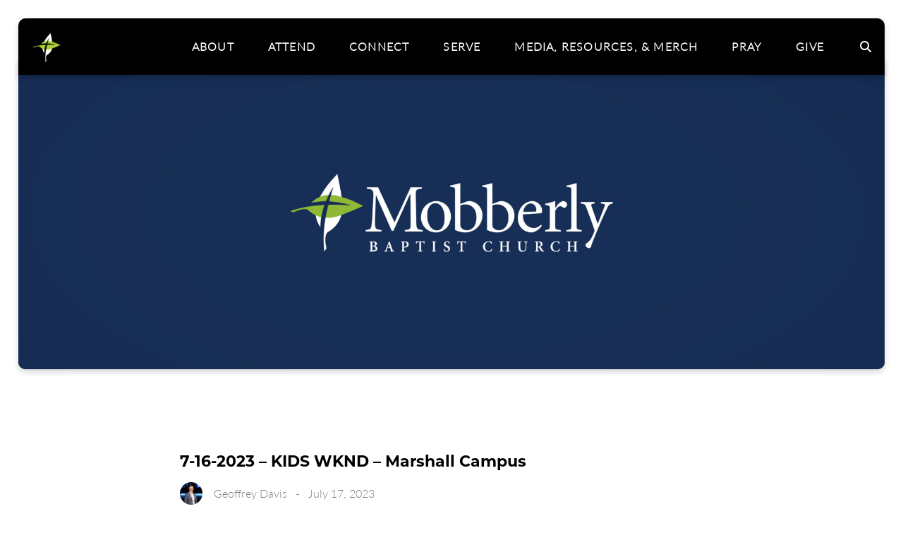

--- FILE ---
content_type: text/html; charset=UTF-8
request_url: https://mobberly.org/sermon/7-16-2023-kids-wknd-marshall-campus/
body_size: 9905
content:
<!DOCTYPE html><!--[if lt IE 7]> <html class="no-js lt-ie9 lt-ie8 lt-ie7" lang="en-US"> <![endif]--><!--[if IE 7]> <html class="no-js lt-ie9 lt-ie8" lang="en-US"> <![endif]--><!--[if IE 8]> <html class="no-js lt-ie9" lang="en-US"> <![endif]--><!--[if gt IE 8]><!--> <html class="no-js" lang="en-US"> <!--<![endif]--><head> <meta charset="utf-8"> <title>7-16-2023 &#8211; KIDS WKND &#8211; Marshall Campus | Mobberly Baptist Church</title> <meta name="viewport" content="width=device-width, initial-scale=1"> <link rel="profile" href="https://gmpg.org/xfn/11"> <link rel="pingback" href="https://mobberly.org/xmlrpc.php"> <link rel='dns-prefetch' href='//cdnjs.cloudflare.com'/><link rel='dns-prefetch' href='//js.stripe.com'/><link rel='dns-prefetch' href='//mobberly.thechurchco.com'/><link rel='dns-prefetch' href='//s.w.org'/> <script type="text/javascript">
			window._wpemojiSettings = {"baseUrl":"https:\/\/s.w.org\/images\/core\/emoji\/2.3\/72x72\/","ext":".png","svgUrl":"https:\/\/s.w.org\/images\/core\/emoji\/2.3\/svg\/","svgExt":".svg","source":{"wpemoji":"https:\/\/mobberly.org\/wp-includes\/js\/wp-emoji.js?ver=2.8.0","twemoji":"https:\/\/mobberly.org\/wp-includes\/js\/twemoji.js?ver=2.8.0"}};
			( function( window, document, settings ) {
	var src, ready, ii, tests;

	/*
	 * Create a canvas element for testing native browser support
	 * of emoji.
	 */
	var canvas = document.createElement( 'canvas' );
	var context = canvas.getContext && canvas.getContext( '2d' );

	/**
	 * Check if two sets of Emoji characters render the same.
	 *
	 * @param set1 array Set of Emoji characters.
	 * @param set2 array Set of Emoji characters.
	 * @returns {boolean} True if the two sets render the same.
	 */
	function emojiSetsRenderIdentically( set1, set2 ) {
		var stringFromCharCode = String.fromCharCode;

		// Cleanup from previous test.
		context.clearRect( 0, 0, canvas.width, canvas.height );
		context.fillText( stringFromCharCode.apply( this, set1 ), 0, 0 );
		var rendered1 = canvas.toDataURL();

		// Cleanup from previous test.
		context.clearRect( 0, 0, canvas.width, canvas.height );
		context.fillText( stringFromCharCode.apply( this, set2 ), 0, 0 );
		var rendered2 = canvas.toDataURL();

		return rendered1 === rendered2;
	}

	/**
	 * Detect if the browser supports rendering emoji or flag emoji. Flag emoji are a single glyph
	 * made of two characters, so some browsers (notably, Firefox OS X) don't support them.
	 *
	 * @since 4.2.0
	 *
	 * @param type {String} Whether to test for support of "flag" or "emoji".
	 * @return {Boolean} True if the browser can render emoji, false if it cannot.
	 */
	function browserSupportsEmoji( type ) {
		var isIdentical;

		if ( ! context || ! context.fillText ) {
			return false;
		}

		/*
		 * Chrome on OS X added native emoji rendering in M41. Unfortunately,
		 * it doesn't work when the font is bolder than 500 weight. So, we
		 * check for bold rendering support to avoid invisible emoji in Chrome.
		 */
		context.textBaseline = 'top';
		context.font = '600 32px Arial';

		switch ( type ) {
			case 'flag':
				/*
				 * Test for UN flag compatibility. This is the least supported of the letter locale flags,
				 * so gives us an easy test for full support.
				 *
				 * To test for support, we try to render it, and compare the rendering to how it would look if
				 * the browser doesn't render it correctly ([U] + [N]).
				 */
				isIdentical = emojiSetsRenderIdentically(
					[ 55356, 56826, 55356, 56819 ],
					[ 55356, 56826, 8203, 55356, 56819 ]
				);

				if ( isIdentical ) {
					return false;
				}

				/*
				 * Test for English flag compatibility. England is a country in the United Kingdom, it
				 * does not have a two letter locale code but rather an five letter sub-division code.
				 *
				 * To test for support, we try to render it, and compare the rendering to how it would look if
				 * the browser doesn't render it correctly (black flag emoji + [G] + [B] + [E] + [N] + [G]).
				 */
				isIdentical = emojiSetsRenderIdentically(
					[ 55356, 57332, 56128, 56423, 56128, 56418, 56128, 56421, 56128, 56430, 56128, 56423, 56128, 56447 ],
					[ 55356, 57332, 8203, 56128, 56423, 8203, 56128, 56418, 8203, 56128, 56421, 8203, 56128, 56430, 8203, 56128, 56423, 8203, 56128, 56447 ]
				);

				return ! isIdentical;
			case 'emoji':
				/*
				 * Emoji 5 has fairies of all genders.
				 *
				 * To test for support, try to render a new emoji (fairy, male), then compares
				 * it to how it would look if the browser doesn't render it correctly
				 * (fairy + male sign).
				 */
				isIdentical = emojiSetsRenderIdentically(
					[ 55358, 56794, 8205, 9794, 65039 ],
					[ 55358, 56794, 8203, 9794, 65039 ]
				);
				return ! isIdentical;
		}

		return false;
	}

	function addScript( src ) {
		var script = document.createElement( 'script' );

		script.src = src;
		script.defer = script.type = 'text/javascript';
		document.getElementsByTagName( 'head' )[0].appendChild( script );
	}

	tests = Array( 'flag', 'emoji' );

	settings.supports = {
		everything: true,
		everythingExceptFlag: true
	};

	for( ii = 0; ii < tests.length; ii++ ) {
		settings.supports[ tests[ ii ] ] = browserSupportsEmoji( tests[ ii ] );

		settings.supports.everything = settings.supports.everything && settings.supports[ tests[ ii ] ];

		if ( 'flag' !== tests[ ii ] ) {
			settings.supports.everythingExceptFlag = settings.supports.everythingExceptFlag && settings.supports[ tests[ ii ] ];
		}
	}

	settings.supports.everythingExceptFlag = settings.supports.everythingExceptFlag && ! settings.supports.flag;

	settings.DOMReady = false;
	settings.readyCallback = function() {
		settings.DOMReady = true;
	};

	if ( ! settings.supports.everything ) {
		ready = function() {
			settings.readyCallback();
		};

		if ( document.addEventListener ) {
			document.addEventListener( 'DOMContentLoaded', ready, false );
			window.addEventListener( 'load', ready, false );
		} else {
			window.attachEvent( 'onload', ready );
			document.attachEvent( 'onreadystatechange', function() {
				if ( 'complete' === document.readyState ) {
					settings.readyCallback();
				}
			} );
		}

		src = settings.source || {};

		if ( src.concatemoji ) {
			addScript( src.concatemoji );
		} else if ( src.wpemoji && src.twemoji ) {
			addScript( src.twemoji );
			addScript( src.wpemoji );
		}
	}

} )( window, document, window._wpemojiSettings );
		</script> <style type="text/css">img.wp-smiley,img.emoji { display: inline !important; border: none !important; box-shadow: none !important; height: 1em !important; width: 1em !important; margin: 0 .07em !important; vertical-align: -0.1em !important; background: none !important; padding: 0 !important;}</style><link rel='stylesheet' id='thechurchco-theme-css' href='https://mobberly.org/wp-content/themes/church-float/assets/dist/css/site.min.css?ver=1.5.1' type='text/css' media='all'/><script type='text/javascript' src='https://v1staticassets.thechurchco.com/includes/js/jquery/jquery.js?ver=1.12.4'></script><script type='text/javascript' src='https://v1staticassets.thechurchco.com/includes/js/jquery/jquery-migrate.js?ver=1.4.1'></script><script type='text/javascript' src='https://mobberly.org/wp-content/themes/church-float/assets/dist/js/modernizr.min.js?ver=2.8.3'></script><link rel='https://api.w.org/' href='https://mobberly.org/wp-json/'/><link rel="EditURI" type="application/rsd+xml" title="RSD" href="https://mobberly.org/xmlrpc.php?rsd"/><link rel="wlwmanifest" type="application/wlwmanifest+xml" href="https://mobberly.org/wp-includes/wlwmanifest.xml"/> <link rel='prev' title='7-16-2023 &#8211; Upside Down Kingdom: A Life of Blessing &#8211; Longview Campus' href='https://mobberly.org/sermon/7-16-2023-upside-down-kingdom-a-life-of-blessing-longview-campus/'/><link rel='next' title='7-23-2023 &#8211; Upside Down Kingdom: The Righteousness of the Kingdom &#8211; Longview Campus' href='https://mobberly.org/sermon/7-23-2023-upside-down-kingdom-the-righteousness-of-the-kingdom-longview-campus/'/><meta name="generator" content="THECHURCHCO 2.8.0"><link rel='shortlink' href='https://mobberly.org/?p=14451'/><link rel="alternate" type="application/json+oembed" href="https://mobberly.org/wp-json/oembed/1.0/embed?url=https%3A%2F%2Fmobberly.org%2Fsermon%2F7-16-2023-kids-wknd-marshall-campus%2F"/><link rel="alternate" type="text/xml+oembed" href="https://mobberly.org/wp-json/oembed/1.0/embed?url=https%3A%2F%2Fmobberly.org%2Fsermon%2F7-16-2023-kids-wknd-marshall-campus%2F&#038;format=xml"/><link rel="stylesheet" href="https://use.typekit.net/plv4ztf.css"><link rel="stylesheet" id="thechurchco-customizer-css" href="/api/v1/branding.css?v=1.3" type="text/css" media="all"/><meta name="robots" content="noodp"/><meta name="description" content="Mobberly Baptist Church, Longview, Marshall, Texas, East Texas, ETX,"/><meta property="og:image" content="https://thechurchco-production.s3.amazonaws.com/uploads/sites/575/2018/08/Site-Icon.png"><meta property="og:title" content="7-16-2023 &#8211; KIDS WKND &#8211; Marshall Campus | Mobberly Baptist Church"><meta property="og:description" content="Mobberly Baptist Church, Longview, Marshall, Texas, East Texas, ETX,"><meta property="og:url" content="https://mobberly.org/sermon/7-16-2023-kids-wknd-marshall-campus/"><meta property="og:site_name" content="Mobberly Baptist Church"><meta property="og:type" content="website"/><meta name="twitter:card" content="summary"/><meta name="twitter:description" content="Mobberly Baptist Church, Longview, Marshall, Texas, East Texas, ETX,"/><meta name="twitter:title" content="7-16-2023 &#8211; KIDS WKND &#8211; Marshall Campus | Mobberly Baptist Church"/><meta name="twitter:image" content="https://thechurchco-production.s3.amazonaws.com/uploads/sites/575/2018/08/Site-Icon.png"/><link rel="canonical" href="https://mobberly.org/sermon/7-16-2023-kids-wknd-marshall-campus/"/> <script>

			(function(i,s,o,g,r,a,m){i['GoogleAnalyticsObject']=r;i[r]=i[r]||function(){
				(i[r].q=i[r].q||[]).push(arguments)},i[r].l=1*new Date();a=s.createElement(o),
				m=s.getElementsByTagName(o)[0];a.async=1;a.src=g;m.parentNode.insertBefore(a,m)
			})(window,document,'script','//www.google-analytics.com/analytics.js','ga');

			// This Site
						
			
			// Global Tracking
			ga('create', "UA-73740581-4", {'name':'global'});
			ga('global.send', 'pageview');

		</script> <script async src="https://www.googletagmanager.com/gtag/js?id=G-XH16RT9B1H"></script> <script>
		window.dataLayer = window.dataLayer || [];
		function gtag(){dataLayer.push(arguments);}
		gtag('js', new Date());
		gtag('config', 'G-XH16RT9B1H',{'groups':'globaltracking'});
		 gtag('config', 'G-VHSS6J5W4J',{'groups':'customer'}); 		</script> <script>

        var thechurchcoRecaptchas = [];

        // Recaptcha: Ninja
        var thechurchcoRecaptchaOnLoadCallback = function(){

            var $ = jQuery;
            var recaptchas = {};
            var rID = 0; 

            // Get All Ninja Forms

            $('.ninja-forms-cont').each(function(index){
                
                

                rID++;

                // Scope Form
                var $form = $(this);
                var form_id = $form.context.id+'_'+rID;

                // Tracking
                var tracking = $form.closest('[data-form-tracker]').attr('data-form-tracker');
               
                // Create Container
                var $container = $('<div class="field-wrap" data-tcc-google-recaptcha><div id="'+form_id+'_recaptcha">---RECAPTCHA---</div></div>');

                // Get Submit
                var $submitWrap = $form.find('.submit-wrap');

                // Check if we are in an Iframe or not.
                // Recaptchas don't work well in iFrames so we aren't going to use them.
                if ( self !== top ) {
                    // We need to pass the recaptcha check though so lets fake an answer.
                    var $fakeRecapcha = $('<input type="hidden" name="g-recaptcha-response" value="bypassrecaptcha" />');
                    $fakeRecapcha.insertBefore($submitWrap);
                    return;
                }


                // Insert
                $container.insertBefore($submitWrap)

                // Convert to ReCaptcha
                var wigdet = grecaptcha.render(form_id+'_recaptcha', {
                    'sitekey' : '6LdOFbYUAAAAANCAQ3n-0fCDwDEKpbUTRDCM1QBt',
                });

                thechurchcoRecaptchas.push(wigdet);

                // Clear Captcha on Submit
                $submitWrap.find('[type="submit"]').on('click',function(e){

                    // Track
                    var args = { 'send_to': 'globaltracking' }
                    if(tracking) {
                        gtag('event', tracking, {});
                        gtag('event', tracking, args);
                    }


                    // Reset
                    setTimeout(function(){
                        for(var i=0; i < thechurchcoRecaptchas.length; i++){
                            grecaptcha.reset(thechurchcoRecaptchas[i]);
                        }
                    },5000);
                })

            });

            // Signup Form.
            // if(window.Signup) window.Signup.setupGoogleRecaptcha();

        }

    </script> <link rel="icon" href="https://res.cloudinary.com/thechurchcoproduction/image/fetch/f_auto/https://thechurchco-production.s3.amazonaws.com/uploads/sites/575/2018/08/cropped-Site-Icon-1-32x32.png" sizes="32x32"/><link rel="icon" href="https://res.cloudinary.com/thechurchcoproduction/image/fetch/f_auto/https://thechurchco-production.s3.amazonaws.com/uploads/sites/575/2018/08/cropped-Site-Icon-1-192x192.png" sizes="192x192"/><link rel="apple-touch-icon-precomposed" href="https://res.cloudinary.com/thechurchcoproduction/image/fetch/f_auto/https://thechurchco-production.s3.amazonaws.com/uploads/sites/575/2018/08/cropped-Site-Icon-1-180x180.png"/><meta name="msapplication-TileImage" content="https://res.cloudinary.com/thechurchcoproduction/image/fetch/f_auto/https://thechurchco-production.s3.amazonaws.com/uploads/sites/575/2018/08/cropped-Site-Icon-1-270x270.png"/> <style type="text/css" id="wp-custom-css"> .page-id-15306 .posts-loop {display:none !important;}.flexicons .row-content, .flexbox .team, .flexbox .service-times, .flexbox .ministries {justify-content:center !important;}.eastertimes .row-column .service-time .location, .time {opacity:1;font-size:1.1em;font-weight:900}@media (min-width: 769px) { .page-id-55 .blog-row:first-of-type { margin-bottom: -7.5em; } .tax-podcast-category header { height: 600px;}}@media (max-width: 768px) { .page-id-55 .blog-row:first-of-type { margin-bottom: -5.5em; } .tax-podcast-category header { height: 300px;} .flip-cards .row-content > div > div > div{ width: 90%!important; }} </style> </head><body class="podcasts-template-default single single-podcasts postid-14451"><main class="tcc-main-content"> <div class="top-bar navigation-display-solid scroll"> <div class="top-bar-container"> <div class="logo logo-square"><a href="/"><img src="https://thechurchco-production.s3.amazonaws.com/uploads/sites/575/2019/03/GreenleafWhite-2.png" loading="lazy"></a></div> <nav class="primary"> <ul id="menu-main-menu-1" class="menu-primary"><li class="menu-item menu-item-type-post_type menu-item-object-page menu-item-has-children menu-item-50"><a href="https://mobberly.org/about/">About</a><ul class="sub-menu"> <li class="menu-item menu-item-type-post_type menu-item-object-page menu-item-1393"><a href="https://mobberly.org/about/who/">Who We Are</a></li> <li class="menu-item menu-item-type-post_type menu-item-object-page menu-item-232"><a href="https://mobberly.org/about/history/">Our History</a></li> <li class="menu-item menu-item-type-post_type menu-item-object-page menu-item-215"><a href="https://mobberly.org/about/staff/">Our Staff</a></li> <li class="menu-item menu-item-type-custom menu-item-object-custom menu-item-15066"><a href="https://twowaystolive.com">How to Have a Relationship With God</a></li></ul></li><li class="menu-item menu-item-type-post_type menu-item-object-page menu-item-has-children menu-item-112"><a href="https://mobberly.org/attend/">Attend</a><ul class="sub-menu"> <li class="menu-item menu-item-type-post_type menu-item-object-page menu-item-12703"><a href="https://mobberly.org/next/">New Here?</a></li> <li class="menu-item menu-item-type-post_type menu-item-object-page menu-item-268"><a href="https://mobberly.org/campuses/">Our Campuses</a></li> <li class="menu-item menu-item-type-post_type menu-item-object-page menu-item-12731"><a href="https://mobberly.org/online/">Attend Online</a></li></ul></li><li class="menu-item menu-item-type-post_type menu-item-object-page menu-item-has-children menu-item-12722"><a href="https://mobberly.org/connect/">Connect</a><ul class="sub-menu"> <li class="menu-item menu-item-type-post_type menu-item-object-page menu-item-14484"><a href="https://mobberly.org/mobberly-kids-students/">Kids &amp; Students</a></li> <li class="menu-item menu-item-type-post_type menu-item-object-page menu-item-14490"><a href="https://mobberly.org/college-young-adults/">College &amp; Young Adults</a></li> <li class="menu-item menu-item-type-post_type menu-item-object-page menu-item-14495"><a href="https://mobberly.org/adults/">Adults</a></li> <li class="menu-item menu-item-type-post_type menu-item-object-page menu-item-14594"><a href="https://mobberly.org/marriage/">Marriage Ministries</a></li> <li class="menu-item menu-item-type-post_type menu-item-object-page menu-item-12707"><a href="https://mobberly.org/support/">Care &amp; Recovery</a></li> <li class="menu-item menu-item-type-post_type menu-item-object-page menu-item-15777"><a href="https://mobberly.org/worship-teams/">Worship Teams</a></li> <li class="menu-item menu-item-type-post_type menu-item-object-page menu-item-15905"><a href="https://mobberly.org/formation/">Christian Formation</a></li></ul></li><li class="menu-item menu-item-type-post_type menu-item-object-page menu-item-has-children menu-item-5671"><a href="https://mobberly.org/volunteer/">Serve</a><ul class="sub-menu"> <li class="menu-item menu-item-type-post_type menu-item-object-page menu-item-14496"><a href="https://mobberly.org/volunteer/">Volunteer</a></li> <li class="menu-item menu-item-type-post_type menu-item-object-page menu-item-12805"><a href="https://mobberly.org/missions/">Missions</a></li></ul></li><li class="menu-item menu-item-type-post_type menu-item-object-page menu-item-has-children menu-item-14579"><a href="https://mobberly.org/resources/">Media, Resources, &amp; Merch</a><ul class="sub-menu"> <li class="menu-item menu-item-type-post_type menu-item-object-page menu-item-14580"><a href="https://mobberly.org/media/">Media</a></li> <li class="menu-item menu-item-type-custom menu-item-object-custom menu-item-19110"><a href="https://mobberly.org/blog/">Blog</a></li> <li class="menu-item menu-item-type-post_type menu-item-object-page menu-item-14581"><a href="https://mobberly.org/classes-groups/">Weekday Classes</a></li> <li class="menu-item menu-item-type-post_type menu-item-object-page menu-item-14683"><a href="https://mobberly.org/welcome-guide/">Welcome Guide</a></li> <li class="menu-item menu-item-type-custom menu-item-object-custom menu-item-15632"><a href="https://www.hoperoadcounseling.org">Hope Road Counseling</a></li> <li class="menu-item menu-item-type-custom menu-item-object-custom menu-item-18597"><a href="http://oasisinthepines.org">Oasis In The Pines</a></li> <li class="menu-item menu-item-type-custom menu-item-object-custom menu-item-18325"><a href="http://mobberlymerch.com">Mobberly Merch</a></li></ul></li><li class="menu-item menu-item-type-post_type menu-item-object-page menu-item-12804"><a href="https://mobberly.org/pray/">Pray</a></li><li class="menu-item menu-item-type-post_type menu-item-object-page menu-item-17691"><a href="https://mobberly.org/give/">Give</a></li><li class="search-link"><a href="/?s="><span class="icon icon-search"></span></a></li></ul> </nav> <nav class="mobile"> <ul id="menu-main-menu-2" class="menu-mobile"><li class="menu-item menu-item-type-post_type menu-item-object-page menu-item-has-children menu-item-50"><a href="https://mobberly.org/about/">About</a><ul class="sub-menu"> <li class="menu-item menu-item-type-post_type menu-item-object-page menu-item-1393"><a href="https://mobberly.org/about/who/">Who We Are</a></li> <li class="menu-item menu-item-type-post_type menu-item-object-page menu-item-232"><a href="https://mobberly.org/about/history/">Our History</a></li> <li class="menu-item menu-item-type-post_type menu-item-object-page menu-item-215"><a href="https://mobberly.org/about/staff/">Our Staff</a></li> <li class="menu-item menu-item-type-custom menu-item-object-custom menu-item-15066"><a href="https://twowaystolive.com">How to Have a Relationship With God</a></li></ul></li><li class="menu-item menu-item-type-post_type menu-item-object-page menu-item-has-children menu-item-112"><a href="https://mobberly.org/attend/">Attend</a><ul class="sub-menu"> <li class="menu-item menu-item-type-post_type menu-item-object-page menu-item-12703"><a href="https://mobberly.org/next/">New Here?</a></li> <li class="menu-item menu-item-type-post_type menu-item-object-page menu-item-268"><a href="https://mobberly.org/campuses/">Our Campuses</a></li> <li class="menu-item menu-item-type-post_type menu-item-object-page menu-item-12731"><a href="https://mobberly.org/online/">Attend Online</a></li></ul></li><li class="menu-item menu-item-type-post_type menu-item-object-page menu-item-has-children menu-item-12722"><a href="https://mobberly.org/connect/">Connect</a><ul class="sub-menu"> <li class="menu-item menu-item-type-post_type menu-item-object-page menu-item-14484"><a href="https://mobberly.org/mobberly-kids-students/">Kids &amp; Students</a></li> <li class="menu-item menu-item-type-post_type menu-item-object-page menu-item-14490"><a href="https://mobberly.org/college-young-adults/">College &amp; Young Adults</a></li> <li class="menu-item menu-item-type-post_type menu-item-object-page menu-item-14495"><a href="https://mobberly.org/adults/">Adults</a></li> <li class="menu-item menu-item-type-post_type menu-item-object-page menu-item-14594"><a href="https://mobberly.org/marriage/">Marriage Ministries</a></li> <li class="menu-item menu-item-type-post_type menu-item-object-page menu-item-12707"><a href="https://mobberly.org/support/">Care &amp; Recovery</a></li> <li class="menu-item menu-item-type-post_type menu-item-object-page menu-item-15777"><a href="https://mobberly.org/worship-teams/">Worship Teams</a></li> <li class="menu-item menu-item-type-post_type menu-item-object-page menu-item-15905"><a href="https://mobberly.org/formation/">Christian Formation</a></li></ul></li><li class="menu-item menu-item-type-post_type menu-item-object-page menu-item-has-children menu-item-5671"><a href="https://mobberly.org/volunteer/">Serve</a><ul class="sub-menu"> <li class="menu-item menu-item-type-post_type menu-item-object-page menu-item-14496"><a href="https://mobberly.org/volunteer/">Volunteer</a></li> <li class="menu-item menu-item-type-post_type menu-item-object-page menu-item-12805"><a href="https://mobberly.org/missions/">Missions</a></li></ul></li><li class="menu-item menu-item-type-post_type menu-item-object-page menu-item-has-children menu-item-14579"><a href="https://mobberly.org/resources/">Media, Resources, &amp; Merch</a><ul class="sub-menu"> <li class="menu-item menu-item-type-post_type menu-item-object-page menu-item-14580"><a href="https://mobberly.org/media/">Media</a></li> <li class="menu-item menu-item-type-custom menu-item-object-custom menu-item-19110"><a href="https://mobberly.org/blog/">Blog</a></li> <li class="menu-item menu-item-type-post_type menu-item-object-page menu-item-14581"><a href="https://mobberly.org/classes-groups/">Weekday Classes</a></li> <li class="menu-item menu-item-type-post_type menu-item-object-page menu-item-14683"><a href="https://mobberly.org/welcome-guide/">Welcome Guide</a></li> <li class="menu-item menu-item-type-custom menu-item-object-custom menu-item-15632"><a href="https://www.hoperoadcounseling.org">Hope Road Counseling</a></li> <li class="menu-item menu-item-type-custom menu-item-object-custom menu-item-18597"><a href="http://oasisinthepines.org">Oasis In The Pines</a></li> <li class="menu-item menu-item-type-custom menu-item-object-custom menu-item-18325"><a href="http://mobberlymerch.com">Mobberly Merch</a></li></ul></li><li class="menu-item menu-item-type-post_type menu-item-object-page menu-item-12804"><a href="https://mobberly.org/pray/">Pray</a></li><li class="menu-item menu-item-type-post_type menu-item-object-page menu-item-17691"><a href="https://mobberly.org/give/">Give</a></li><li class="search-link"><a href="/?s="><span class="icon icon-search"></span></a></li></ul> <div class="menu-mobile-handle-container"> <span class="menu-mobile-handle-top"></span> <span class="menu-mobile-handle-middle"></span> <span class="menu-mobile-handle-bottom"></span> </div> </nav> </div></div> <header class="post" style="background-image:url(https://thechurchco-production.s3.amazonaws.com/uploads/sites/575/2020/03/Generic-2000x721.jpg);"> <img src="https://thechurchco-production.s3.amazonaws.com/uploads/sites/575/2020/03/Generic-2000x721.jpg" loading="lazy"/> </header> <section class="row lightbg"> <div class="container"> <div class="post-content"> <h6>7-16-2023 &#8211; KIDS WKND &#8211; Marshall Campus</h6> <div class="author"> <div class="author-profile-picture"> <a href="https://mobberly.org/people/geoffrey-davis/"> <img src="https://thechurchco-production.s3.amazonaws.com/uploads/sites/575/2025/10/Geo.png" loading="lazy"> </a> </div> <div class="author-details"> <a href="https://mobberly.org/people/geoffrey-davis/"><span class="author-display-name">Geoffrey Davis</span></a> &nbsp; - &nbsp; <span class="post-date">July 17, 2023</span> </div></div> <div class="embed-container"><iframe title="7-16-2023 - KIDS WKND - Marshall Campus" width="200" height="113" src="https://www.youtube.com/embed/fIuv2zML1oQ?feature=oembed" frameborder="0" allow="accelerometer; autoplay; clipboard-write; encrypted-media; gyroscope; picture-in-picture; web-share" referrerpolicy="strict-origin-when-cross-origin" allowfullscreen></iframe></div> <div class="audio-container"><!--[if lt IE 9]><script>document.createElement('audio');</script><![endif]--><audio class="wp-audio-shortcode" id="audio-14451-1" preload="none" style="width: 100%;" controls="controls"><source type="audio/mpeg" src="https://thechurchco-production.s3.amazonaws.com/uploads/sites/575/2023/07/20230716_MarshallSermonaudio.mp3?_=1"/><a href="https://thechurchco-production.s3.amazonaws.com/uploads/sites/575/2023/07/20230716_MarshallSermonaudio.mp3">https://thechurchco-production.s3.amazonaws.com/uploads/sites/575/2023/07/20230716_MarshallSermonaudio.mp3</a></audio></div> <p><a href="https://thechurchco-production.s3.amazonaws.com/uploads/sites/575/2023/07/20230716_MarshallSermonaudio.mp3"><span class="icon-download"></span></a></p> <p>KIDS WKND</p><p>Rev. Geoffrey Davis</p> </div> </div> </section> <footer class="default row icon-columns-row" id="contact"> <div class="container"> <div class="contact-wrap"> <div class="row-column column-three"> <p> <a href="/cdn-cgi/l/email-protection#e1888f878ea18c8e838384938d98cf8e9386" aria-label="Contact us via email"> <span class="icon icon-mail" aria-hidden="true"></span> <span class="sr-only">Contact us via email</span> </a> </p> <h6>Email Us</h6> <p><a href="/cdn-cgi/l/email-protection#9ef7f0f8f1def3f1fcfcfbecf2e7b0f1ecf9"><span class="__cf_email__" data-cfemail="1871767e775875777a7a7d6a746136776a7f">[email&#160;protected]</span></a></p> </div> <div class="row-column column-three"> <p> <a href="tel:903.663.3100" aria-label="Call us at 903.663.3100"> <span class="icon icon-phone" aria-hidden="true"></span> <span class="sr-only">Call us at 903.663.3100</span> </a> </p> <h6>Phone</h6> <p><a href="tel:903.663.3100">903.663.3100</a></p> </div> <div class="row-column column-three"> <p> <a href="https://www.google.com/maps/place/625 East Loop 281, Longview, TX, USA/@32.5380096,-94.71690660000002,17z" target="_blank" aria-label="View map of our location"> <span class="icon icon-location" aria-hidden="true"></span> <span class="sr-only">View map of our location</span> </a> </p> <h6>Find Us</h6> <p><a href="https://www.google.com/maps/place/625 East Loop 281, Longview, TX, USA/@32.5380096,-94.71690660000002,17z" target="_blank">625 East Loop 281, Longview, TX, USA 75605</a></p> </div> <div class="row-column column-three"> <p> <a href="/give" target="_blank" aria-label="Give online"> <span class="icon icon-credit-card" aria-hidden="true"></span> <span class="sr-only">Give online</span> </a> </p> <h6>Online Giving</h6> <p><a href="/give" target="_blank">Give Online</a></p> </div> </div> <div class="social"> <a target="_blank" href="https://www.facebook.com/mobberlybaptist/"><span class="icon-facebook"></span></a> <a target="_blank" href="https://instagram.com/mobberlybaptist"><span class="icon-instagram"></span></a> <a target="_blank" href="https://www.youtube.com/mobberlycommunications"><span class="icon-play"></span></a> </div> <div class="footer-nav"> <ul id="menu-footer-menu" class="footer-menu"><li id="menu-item-123" class="menu-item menu-item-type-post_type menu-item-object-page menu-item-123"><a href="https://mobberly.org/contact/">Contact</a></li><li id="menu-item-124" class="menu-item menu-item-type-post_type menu-item-object-page menu-item-124"><a href="https://mobberly.org/quicklinks/">Quick Links</a></li><li id="menu-item-1278" class="menu-item menu-item-type-post_type menu-item-object-page menu-item-1278"><a href="https://mobberly.org/events/">Events &amp; Calendar</a></li><li id="menu-item-1276" class="menu-item menu-item-type-post_type menu-item-object-page menu-item-1276"><a href="https://mobberly.org/about/">About</a></li><li id="menu-item-1275" class="menu-item menu-item-type-post_type menu-item-object-page menu-item-1275"><a href="https://mobberly.org/attend/">Attend</a></li><li id="menu-item-1274" class="menu-item menu-item-type-post_type menu-item-object-page menu-item-1274"><a href="https://mobberly.org/serve/">Serve</a></li><li id="menu-item-14233" class="menu-item menu-item-type-custom menu-item-object-custom menu-item-14233"><a href="https://give.mobberly.org/complete-your-gift/?v2glid=508150&#038;v2plid=70701">Give</a></li><li id="menu-item-1279" class="menu-item menu-item-type-post_type menu-item-object-page menu-item-1279"><a href="https://mobberly.org/pray/">Pray</a></li><li id="menu-item-2040" class="menu-item menu-item-type-post_type menu-item-object-page menu-item-2040"><a href="https://mobberly.org/sitemap/">Site Map</a></li><li id="menu-item-11411" class="menu-item menu-item-type-post_type menu-item-object-page menu-item-11411"><a href="https://mobberly.org/jobs/">Employment</a></li><li id="menu-item-13182" class="menu-item menu-item-type-custom menu-item-object-custom menu-item-13182"><a href="https://mobberly.org/privacy/">SMS Policy</a></li></ul> </div> <div class="copyright">&copy; 2026 <script data-cfasync="false" src="/cdn-cgi/scripts/5c5dd728/cloudflare-static/email-decode.min.js"></script><script>   (function (w,i,d,g,e,t,s) {w[d] = w[d]||[];t= i.createElement(g);     t.async=1;t.src=e;s=i.getElementsByTagName(g)[0];s.parentNode.insertBefore(t, s);   })(window, document, '_gscq','script','//widgets.getsitecontrol.com/192290/script.js'); </script></div> </div> <div class="rep-platform"><a target="_blank" href="https://thechurchco.com/?utm_source=v1site&utm_medium=mobberly.org&utm_campaign=footer&utm_id=footer">The Church Co</a></div> </footer> <TCCAnnouncements site="https://mobberly.org" theme="float" pid="14451" time="6000"> </TCCAnnouncements> <div class="cookie-policy-banner"> <a href="#0" class="close"><span class="icon-cancel"></span></a> <div class="cookie-policy-banner-text">We use cookies to provide the best possible experience for you. By closing this banner or continuing to use our site, you acknowledge that you accept our Privacy Policy for our Website.</div> <div class="cookie-policy-page"> <a href="https://mobberly.org/privacy/">Privacy</a> </div> </div> <script>
		function nativePostMessage(action, data){
			if (!window.parent) return;
			var customData = { action, data };
			window.parent.postMessage(JSON.parse(JSON.stringify(customData)), '*')
		}

		var TCCBroadcastResize = function(){setTimeout(function(){if(!window.parent) return;window.parent.postMessage(JSON.parse(JSON.stringify({action:'RESIZE_PARENT',data: {height: document.documentElement.offsetHeight,origin: window.location.href}})), '*')},250)}
		document.addEventListener("DOMContentLoaded", function(){TCCBroadcastResize();});
		function inIframe(){
			try {
				return window.self !== window.top;
			} catch (e) {
				return true;
			}
		}

		// Some embeds aren't part of web components we need to resize on an interval
		if(inIframe()){

			// On Load
			nativePostMessage('RESIZE_PARENT', {height: document.documentElement.offsetHeight,origin: window.location.href})
			
			// Every Three Seconds
			setInterval(function(){nativePostMessage('RESIZE_PARENT', {height: document.documentElement.offsetHeight,origin: window.location.href})},3000)
			
		}


		</script> <script src="https://www.google.com/recaptcha/api.js?onload=thechurchcoRecaptchaOnLoadCallback&render=explicit" async defer></script>  <script>
		!function(f,b,e,v,n,t,s){if(f.fbq)return;n=f.fbq=function(){n.callMethod?
		n.callMethod.apply(n,arguments):n.queue.push(arguments)};if(!f._fbq)f._fbq=n;
		n.push=n;n.loaded=!0;n.version='2.0';n.queue=[];t=b.createElement(e);t.async=!0;
		t.src=v;s=b.getElementsByTagName(e)[0];s.parentNode.insertBefore(t,s)}(window,
		document,'script','https://connect.facebook.net/en_US/fbevents.js');

		fbq('init', "1313680995447997");
		fbq('track', "PageView");</script> <noscript><img height="1" width="1" style="display:none" src="https://www.facebook.com/tr?id=1313680995447997&ev=PageView&noscript=1" /></noscript>  <link rel='stylesheet' id='mediaelement-css' href='https://v1staticassets.thechurchco.com/includes/js/mediaelement/mediaelementplayer-legacy.min.css?ver=4.2.6-78496d1' type='text/css' media='all'/><link rel='stylesheet' id='wp-mediaelement-css' href='https://v1staticassets.thechurchco.com/includes/js/mediaelement/wp-mediaelement.css?ver=tcc2.8.0' type='text/css' media='all'/><script type='text/javascript' src='https://cdnjs.cloudflare.com/ajax/libs/jquery-cookie/1.4.1/jquery.cookie.min.js?ver=1.4.1'></script><script type='text/javascript' src='https://cdnjs.cloudflare.com/ajax/libs/jquery-validate/1.15.0/jquery.validate.min.js?ver=2.0.1'></script><script type='text/javascript' src='https://cdnjs.cloudflare.com/ajax/libs/jquery.payment/1.3.2/jquery.payment.min.js?ver=2.0.1'></script><script type='text/javascript' src='https://mobberly.org/wp-content/themes/church-float/assets/dist/js/site.js?ver=1.5.1'></script><script type='text/javascript' src='https://v1staticassets.thechurchco.com/includes/js/wp-embed.js?ver=tcc2.8.0'></script><script type='text/javascript'>
var mejsL10n = {"language":"en","strings":{"mejs.install-flash":"You are using a browser that does not have Flash player enabled or installed. Please turn on your Flash player plugin or download the latest version from https:\/\/get.adobe.com\/flashplayer\/","mejs.fullscreen-off":"Turn off Fullscreen","mejs.fullscreen-on":"Go Fullscreen","mejs.download-video":"Download Video","mejs.fullscreen":"Fullscreen","mejs.time-jump-forward":["Jump forward 1 second","Jump forward %1 seconds"],"mejs.loop":"Toggle Loop","mejs.play":"Play","mejs.pause":"Pause","mejs.close":"Close","mejs.time-slider":"Time Slider","mejs.time-help-text":"Use Left\/Right Arrow keys to advance one second, Up\/Down arrows to advance ten seconds.","mejs.time-skip-back":["Skip back 1 second","Skip back %1 seconds"],"mejs.captions-subtitles":"Captions\/Subtitles","mejs.captions-chapters":"Chapters","mejs.none":"None","mejs.mute-toggle":"Mute Toggle","mejs.volume-help-text":"Use Up\/Down Arrow keys to increase or decrease volume.","mejs.unmute":"Unmute","mejs.mute":"Mute","mejs.volume-slider":"Volume Slider","mejs.video-player":"Video Player","mejs.audio-player":"Audio Player","mejs.ad-skip":"Skip ad","mejs.ad-skip-info":["Skip in 1 second","Skip in %1 seconds"],"mejs.source-chooser":"Source Chooser","mejs.stop":"Stop","mejs.speed-rate":"Speed Rate","mejs.live-broadcast":"Live Broadcast","mejs.afrikaans":"Afrikaans","mejs.albanian":"Albanian","mejs.arabic":"Arabic","mejs.belarusian":"Belarusian","mejs.bulgarian":"Bulgarian","mejs.catalan":"Catalan","mejs.chinese":"Chinese","mejs.chinese-simplified":"Chinese (Simplified)","mejs.chinese-traditional":"Chinese (Traditional)","mejs.croatian":"Croatian","mejs.czech":"Czech","mejs.danish":"Danish","mejs.dutch":"Dutch","mejs.english":"English","mejs.estonian":"Estonian","mejs.filipino":"Filipino","mejs.finnish":"Finnish","mejs.french":"French","mejs.galician":"Galician","mejs.german":"German","mejs.greek":"Greek","mejs.haitian-creole":"Haitian Creole","mejs.hebrew":"Hebrew","mejs.hindi":"Hindi","mejs.hungarian":"Hungarian","mejs.icelandic":"Icelandic","mejs.indonesian":"Indonesian","mejs.irish":"Irish","mejs.italian":"Italian","mejs.japanese":"Japanese","mejs.korean":"Korean","mejs.latvian":"Latvian","mejs.lithuanian":"Lithuanian","mejs.macedonian":"Macedonian","mejs.malay":"Malay","mejs.maltese":"Maltese","mejs.norwegian":"Norwegian","mejs.persian":"Persian","mejs.polish":"Polish","mejs.portuguese":"Portuguese","mejs.romanian":"Romanian","mejs.russian":"Russian","mejs.serbian":"Serbian","mejs.slovak":"Slovak","mejs.slovenian":"Slovenian","mejs.spanish":"Spanish","mejs.swahili":"Swahili","mejs.swedish":"Swedish","mejs.tagalog":"Tagalog","mejs.thai":"Thai","mejs.turkish":"Turkish","mejs.ukrainian":"Ukrainian","mejs.vietnamese":"Vietnamese","mejs.welsh":"Welsh","mejs.yiddish":"Yiddish"}};
</script><script type='text/javascript' src='https://v1staticassets.thechurchco.com/includes/js/mediaelement/mediaelement-and-player.js?ver=4.2.6-78496d1'></script><script type='text/javascript' src='https://v1staticassets.thechurchco.com/includes/js/mediaelement/mediaelement-migrate.js?ver=tcc2.8.0'></script><script type='text/javascript'>
/* <![CDATA[ */
var _wpmejsSettings = {"pluginPath":"\/wp-includes\/js\/mediaelement\/","classPrefix":"mejs-","stretching":"responsive"};
/* ]]> */
</script><script type='text/javascript' src='https://v1staticassets.thechurchco.com/includes/js/mediaelement/wp-mediaelement.js?ver=tcc2.8.0'></script> </main><script defer src="https://static.cloudflareinsights.com/beacon.min.js/vcd15cbe7772f49c399c6a5babf22c1241717689176015" integrity="sha512-ZpsOmlRQV6y907TI0dKBHq9Md29nnaEIPlkf84rnaERnq6zvWvPUqr2ft8M1aS28oN72PdrCzSjY4U6VaAw1EQ==" data-cf-beacon='{"version":"2024.11.0","token":"bcf5eea76c8e4aa790f5d1db4bcc8ae6","r":1,"server_timing":{"name":{"cfCacheStatus":true,"cfEdge":true,"cfExtPri":true,"cfL4":true,"cfOrigin":true,"cfSpeedBrain":true},"location_startswith":null}}' crossorigin="anonymous"></script>
</body></html>
<!--compressed, size saved 2.71%. From 41597 bytes, now 40469 bytes-->

--- FILE ---
content_type: text/css; charset: UTF-8;charset=UTF-8
request_url: https://mobberly.org/api/v1/branding.css?v=1.3
body_size: 1898
content:
:root { --brand-color:#172e56;  --brand-color-darkened:#11213d;  --brand-color-lightened:#5d6d89;  --navbar-color:#000000;  --navbar-color-darkened:#000000;  --navbar-color-lightened:#4d4d4d;  --navbar-link-color:#ffffff;  --navbar-link-color-darkened:#b3b3b3;  :#ffffff;  --brand-text-color:#ffffff;  --brand-text-color-darkened:#b3b3b3;  --brand-text-color-lightened:#ffffff;  --secondary-color:#8fb935;  --secondary-color-darkened:#658226;  --secondary-color-lightened:#b1ce72;  --secondary-text-color:#ffffff;  --secondary-text-color-darkened:#b3b3b3;  --secondary-text-color-lightened:#ffffff;  --body-font:"lato"; sans-serif;  --heading-font:"montserrat"; sans-serif; }/**
 * Customizer Overrides: Emphasis
 **/


/*
// ------------------------------------
// Fonts
// ------------------------------------
*/
body {
	background-color: @thechurchsite_row_light_color;
}
body, p { 
	font-family: "lato"; sans-serif; 
	font-weight: @thechurchsite_body_weight;
}


h1,h2,h3,h4,h5,h6,blockquote,header .header-title { font-family: "montserrat"; sans-serif; font-weight: @thechurchsite_heading_weight; }

header.default.-search form input { font-family: "montserrat"; sans-serif; font-weight:@thechurchsite_heading_weight; }




/*
// ------------------------------------
// Primary Color
// ------------------------------------
*/

button.primary,
.button-primary,
input.button-primary {
	color: #ffffff !important;
}

button.primary:after,
.button-primary:after,
input.button-primary:after {
	background-color: #172e56 !important;
}

input[type="submit"] {
    color: #ffffff !important;
    background-color: #172e56 !important;
}
.brandbg input[type="submit"],
.brandbg .button-primary,
.brandbg button.primary  {
	color: #172e56 !important;
	background-color: #ffffff !important;
}
.brandbg .button-primary:after,
.brandbg button.primary:after  {
	background-color: #ffffff !important;
}

.secondbg input[type="submit"],
.secondbg .button-primary,
.bransecondbgdbg button.primary  {
	color: #8fb935 !important;
	background-color: #ffffff !important;
}
.secondbg .button-primary:after,
.secondbg button.primary:after  {
	background-color: #ffffff !important;
}

.thirdbg input[type="submit"],
.thirdbg .button-primary,
.thirdbg button.primary  {
	color: @thechurchsite_tertiary_color !important;
	background-color: @thechurchsite_tertiary_text_color !important;
}
.thirdbg .button-primary:after,
.thirdbg button.primary:after  {
	background-color: @thechurchsite_tertiary_text_color !important;
}


/* Hover no span */
button.primary:hover,
.button-primary:hover,
input.button-primary:hover {
	color: #ffffff;
}

button.primary:hover span,
.button-primary:hover span,
input.button-primary:hover span {
	color: #ffffff;

}

input[type="button"],
input[type="reset"] {

	color: #172e56;
	font-family: "lato"; sans-serif;
	font-weight: @thechurchsite_body_weight;

}

/*
// ------------------------------------
// Cards
// ------------------------------------
*/


/*
// ------------------------------------
// Form Inputs
// ------------------------------------
*/


textarea:focus,
input[type="text"]:focus,
input[type="password"]:focus,
input[type="datetime"]:focus,
input[type="datetime-local"]:focus,
input[type="date"]:focus,
input[type="month"]:focus,
input[type="time"]:focus,
input[type="week"]:focus,
input[type="number"]:focus,
input[type="email"]:focus,
input[type="url"]:focus,
input[type="search"]:focus,
input[type="tel"]:focus,
input[type="image"]:focus,
input[type="color"]:focus,
select:focus {

	/* border-bottom: 2px solid #172e56; */

}


.imagebg textarea:focus,
.imagebg input[type="text"]:focus,
.imagebg input[type="password"]:focus,
.imagebg input[type="datetime"]:focus,
.imagebg input[type="datetime-local"]:focus,
.imagebg input[type="date"]:focus,
.imagebg input[type="month"]:focus,
.imagebg input[type="time"]:focus,
.imagebg input[type="week"]:focus,
.imagebg input[type="number"]:focus,
.imagebg input[type="email"]:focus,
.imagebg input[type="url"]:focus,
.imagebg input[type="search"]:focus,
.imagebg input[type="tel"]:focus,
.imagebg input[type="image"]:focus,
.imagebg input[type="color"]:focus,
.imagebg select:focus {

	/* border-bottom: 2px solid #FFF; */

}


a { color: #172e56; }

/*
// ------------------------------------
// Row Colors
// ------------------------------------
*/

.row .row-title:after,
.quote-row .source:after { background-color: #172e56; }

.lightbg { background-color: @thechurchsite_row_light_color; color: @thechurchsite_row_light_text_color; }
.lightbg .button-outlined { 
	/* box-shadow: inset 0 0 0 2px @thechurchsite_row_light_text_color;  */
	color: @thechurchsite_row_light_text_color; }
.lightbg .button-outlined:after { background: @thechurchsite_row_light_text_color; }
.lightbg .button-outlined:hover span { color: @thechurchsite_row_light_color; }
.lightbg .row-column a .icon { color: @thechurchsite_row_light_text_color; }

.darkbg  { background-color: @thechurchsite_row_dark_color; color: @thechurchsite_row_dark_text_color; }
.darkbg .button-outlined { 
	/* box-shadow: inset 0 0 0 2px @thechurchsite_row_dark_text_color;  */
	color: @thechurchsite_row_dark_text_color; }
.darkbg .button-outlined:after { background: @thechurchsite_row_dark_text_color; }
.darkbg .button-outlined:hover span { color: @thechurchsite_row_dark_color; }
.darkbg .row-column a .icon { color: @thechurchsite_row_dark_text_color; }

.brandbg { background-color: #172e56; color: #ffffff; }
.brandbg .button-outlined { color: #ffffff; }
.brandbg .button-outlined:after { background: #ffffff; }
.brandbg .row-column a .icon { color: #ffffff; }
.brandbg a { color: currentColor; font-weight: bold; }
.brandbg .button-primary { color: #ffffff; }
.brandbg .button-primary:after { background: #ffffff; }
.brandbg .button-primary:hover { color: #172e56; }
.brandbg .button-primary:hover span { color: #172e56; }
.brandbg .button-outlined:hover { color: #172e56; }
.brandbg .button-outlined:hover span { color: #172e56; }

.secondbg { background-color: #8fb935; color: #ffffff; }
.secondbg .button-outlined { color: #ffffff; }
.secondbg .button-outlined:after { background: #ffffff; }
.secondbg .row-column a .icon { color: #ffffff; }
.secondbg a { color: currentColor; font-weight: bold; }
.secondbg .button-primary { color: #ffffff; }
.secondbg .button-primary:after { background: #ffffff; }
.secondbg .button-primary:hover { color: #8fb935; }
.secondbg .button-primary:hover span { color: #8fb935; }
.secondbg .button-outlined:hover { color: #8fb935; }
.secondbg .button-outlined:hover span { color: #8fb935; }

.thirdbg { background-color: @thechurchsite_tertiary_color; color: @thechurchsite_tertiary_text_color; }
.thirdbg .button-outlined { color: @thechurchsite_tertiary_text_color; }
.thirdbg .button-outlined:after { background: @thechurchsite_tertiary_text_color; }
.thirdbg .row-column a .icon { color: @thechurchsite_tertiary_text_color; }
.thirdbg a { color: currentColor; font-weight: bold; }
.thirdbg .button-primary { color: @thechurchsite_tertiary_text_color; }
.thirdbg .button-primary:after { background: @thechurchsite_tertiary_text_color; }
.thirdbg .button-primary:hover { color: @thechurchsite_tertiary_color; }
.thirdbg .button-primary:hover span { color: @thechurchsite_tertiary_color; }
.thirdbg .button-outlined:hover { color: @thechurchsite_tertiary_color; }
.thirdbg .button-outlined:hover span { color: @thechurchsite_tertiary_color; }


header.no-image { background-color: @thechurchsite_row_light_color; color: @thechurchsite_row_light_text_color; }

/*
// ------------------------------------
// Top bar
// ------------------------------------
*/

.top-bar nav.primary ul[class*="menu-"] li a,
.top-bar nav.mobile .menu-mobile a { color: #ffffff; }

.top-bar nav.primary ul[class*="menu-"] li a:hover,
.top-bar nav.mobile .menu-mobile a:hover { color: #ffffff; opacity: 0.75 }
ul.menu-primary > li.action a { background-color: #172e56; color: #ffffff; }
/*** SOLID BAR ***/

.top-bar.navigation-display-solid { background-color: #000000; }
.top-bar.navigation-display-solid nav.primary ul[class*="menu-"] > li ul { background-color: #000000; }
.top-bar.navigation-display-solid nav.primary ul[class*="menu-"] > li ul a { background-color: #000000; }

/*** TRANSPARENT ***/
.top-bar ul.menu-primary > li ul { background-color: #000000; }
.top-bar ul.menu-primary > li ul a { background-color: #000000; color: #ffffff !important; }


/*** MOBILE ***/

nav.mobile .menu-mobile { background-color: #000000; }
nav.mobile .menu-mobile-handle-container .menu-mobile-handle-top,
nav.mobile .menu-mobile-handle-container .menu-mobile-handle-middle,
nav.mobile .menu-mobile-handle-container .menu-mobile-handle-bottom,
nav.mobile.open .menu-mobile-handle-container .menu-mobile-handle-top,
nav.mobile.open .menu-mobile-handle-container .menu-mobile-handle-middle,
nav.mobile.open .menu-mobile-handle-container .menu-mobile-handle-bottom { background-color: #ffffff; }


/*
// ------------------------------------
// Footer
// ------------------------------------
*/

footer, footer.row { background-color: @thechurchsite_footer_color; color: @thechurchsite_footer_text_color; }
footer h6, footer.row h6 { color: @thechurchsite_footer_text_color; }
footer a,
footer .row-column a .icon,
footer .mega-menu a,
footer.footer-menu a,
footer.footer-menu .row-column a .icon,
footer.footer-menu .mega-menu a,
.footer-menu-render a
 { color: @thechurchsite_footer_text_color;  }

footer:not(.footer-menu) .row-column a .icon,
footer:not(.footer-menu) a { color: @thechurchsite_footer_text_color;  }

/*
// ------------------------------------
// Messenger
// ------------------------------------
*/

.messenger .body .intro { background-color: #172e56; font-family: "lato"; sans-serif; font-weight: @thechurchsite_body_weight; }
.messenger .trigger { background-color: #172e56; 
	/* box-shadow: inset 0 0 0 2px #172e56; */
 }

/*
// ------------------------------------
// Giving
// ------------------------------------
*/

.thechurchco-giving-form .loader:before { border-bottom-color: #172e56; }

/*
// ------------------------------------
// Loader
// ------------------------------------
*/

.tccloader:before { border-bottom-color: #172e56; }

/*
// ------------------------------------
// Prayer Requests
// ------------------------------------
*/

.lightbg .prayer-request-app .prayer-request { background-color: @thechurchsite_row_dark_color; color: @thechurchsite_row_dark_text_color; }
.lightbg .prayer-request-app .prayer-request a.item { color: @thechurchsite_row_dark_text_color; }
.lightbg .prayer-request-app button { color: @thechurchsite_row_dark_color; }
.lightbg .prayer-request-app button:after { background: @thechurchsite_row_light_text_color; }
.lightbg .prayer-request-app button:hover { color: @thechurchsite_row_light_color; }

.darkbg .prayer-request-app .prayer-request { background-color: @thechurchsite_row_light_color; color: @thechurchsite_row_light_text_color; }
.darkbg .prayer-request-app .prayer-request a.item { color: @thechurchsite_row_light_text_color; }
.darkbg .prayer-request-app button { color: @thechurchsite_row_light_color; }
.darkbg .prayer-request-app button:after { background: @thechurchsite_row_dark_text_color; }
.darkbg .prayer-request-app button:hover { color: @thechurchsite_row_dark_color; }

/*
// ------------------------------------
// Accordion
// ------------------------------------
*/

.lightbg .accordion-wrap .title { background-color: @thechurchsite_row_dark_color; color: @thechurchsite_row_dark_text_color; }
.darkbg .accordion-wrap .title { background-color: @thechurchsite_row_light_color; color: @thechurchsite_row_light_text_color;  }
.brandbg .accordion-wrap .title { background-color: #ffffff; color: #172e56;  }
.secondbg .accordion-wrap .title { background-color: #ffffff; color: #8fb935;  }
.thirdbg .accordion-wrap .title { background-color: @thechurchsite_tertiary_text_color; color: @thechurchsite_tertiary_color;  }


.lightbg .accordion-wrap .body { color: @thechurchsite_row_light_text_color; }
.darkbg .accordion-wrap .body { color: @thechurchsite_row_dark_text_color; }
.secondbg .accordion-wrap .body { color: #ffffff; }
.thirdbg .accordion-wrap .body { color: @thechurchsite_tertiary_text_color; }


/*
// ------------------------------------
// Announcment: TopBar
// ------------------------------------
*/

.announcement-topbanner { color: #ffffff; background-color: #172e56; }

/*
// ------------------------------------
// Church Online
// ------------------------------------
*/

.lightbg .churchonline .churchonline-stack-item { background-color: @thechurchsite_row_light_color; }
.darkbg .churchonline .churchonline-stack-item { background-color: @thechurchsite_row_dark_color; }
.imagebg .churchonline .churchonline-stack-item { background-color: @thechurchsite_row_light_color; color: @thechurchsite_row_light_text_color  }
.brandbg .churchonline .churchonline-stack-item { background-color: #172e56; }
.brandbg .churchonline-stack-bar-wrap a { color: #ffffff; }
.secondbg .churchonline .churchonline-stack-item { background-color: #8fb935; }
.secondbg .churchonline-stack-bar-wrap a { color: #ffffff; }
.thirdbg .churchonline .churchonline-stack-item { background-color: @thechurchsite_tertiary_color; }
.thirdbg .churchonline-stack-bar-wrap a { color: @thechurchsite_tertiary_text_color; }

/*
// ------------------------------------
// Calendar
// ------------------------------------
*/
[data-component-type="TCCCalendar"] .rbc-event { background-color: #172e56; color: #ffffff; }
[data-component-type="TCCCalendar"] .rbc-today:after { background-color: #172e56; }.no-touch .hide-no-touch { display: none; }.touch .hide-touch { display: none; }::placeholder { color: inherit; }.htmlembed-center { margin: 0 auto; }.htmlembed-center > * { margin: 0 auto; }.rbc-button-link, .rbc-button-link:hover,.rbc-button-link:after, .rbc-button-link:before { all: unset !important; }button.rbc-button-link { color: currentColor !important; }.rbc-btn-group button { color: currentColor !important; }